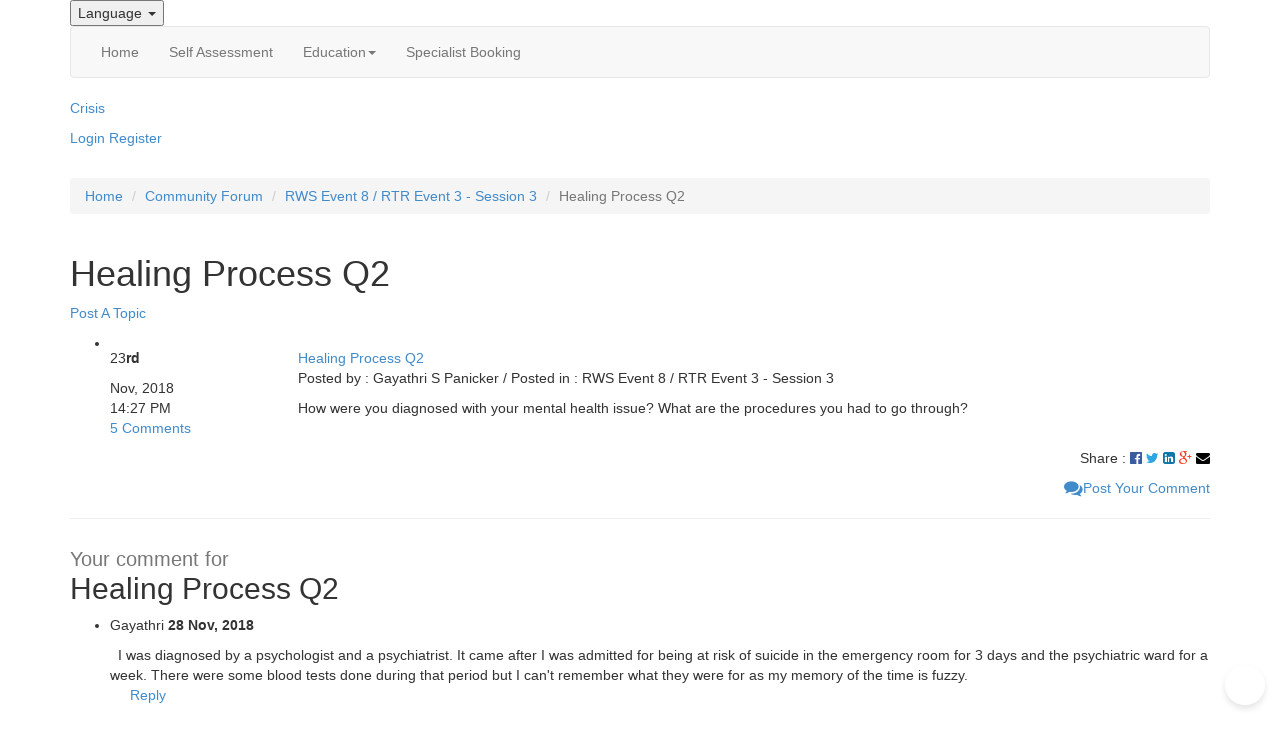

--- FILE ---
content_type: text/html; charset=UTF-8
request_url: https://www.healthymindonline.com/forum/detail/213
body_size: 7035
content:
<!DOCTYPE HTML>
<html>
<head>
<meta charset="utf-8"> 
<meta name="viewport" content="width=device-width, initial-scale=1, maximum-scale=1, user-scalable=no">

<meta name="format-detection" content="telephone=no">
<meta name="apple-mobile-web-app-capable" content="yes">
<meta name="apple-mobile-web-app-capable" content="yes">
<meta name="apple-mobile-web-app-status-bar-style" content="default">


<title>HEALTHY MIND ONLINE</title>
<meta name="description" content="HEALTHY MIND ONLINE" >
<meta  name="keywords" content="HEALTHY MIND ONLINE" >

 
<meta property="og:locale" content="en_US" />
<meta property="og:type" content="forum" />
<meta property="og:title" content="Healing Process Q2" >
<meta property="og:url" content="https://www.healthymindonline.com/forum/detail/213" >
<meta property="og:description" content="How were you diagnosed with your mental health issue? What are the procedures you had to go through?" >

<meta name="twitter:card" content="photo">
<meta name="twitter:url" content="https://www.healthymindonline.com/forum/detail/213">
<meta name="twitter:title" content="Healing Process Q2">
<meta name="twitter:description" content="How were you diagnosed with your mental health issue? What are the procedures you had to go through?">



<link rel="shortcut icon" href="https://www.healthymindonline.com/assets/designer/themes/default/images/fav.ico">
<link rel="apple-touch-icon-precomposed" sizes="57x57" href="https://www.healthymindonline.com/assets/designer/themes/default/images/logo.jpg">
<script>var _siteRoot='index.html',_root='index.html';</script>
<script > var site_url = 'https://www.healthymindonline.com/';</script>
<script > var theme_url = 'https://www.healthymindonline.com/assets/designer/themes/default/';</script>
<script > var resource_url = 'https://www.healthymindonline.com/assets/designer/resources/'; var gObj = {};</script> 
<script src="//ajax.aspnetcdn.com/ajax/jquery/jquery-1.8.3.min.js"></script>
<link rel="stylesheet" href="//maxcdn.bootstrapcdn.com/bootstrap/3.2.0/css/bootstrap.min.css">
<link rel="stylesheet" href="//maxcdn.bootstrapcdn.com/font-awesome/4.3.0/css/font-awesome.min.css">
<link rel="stylesheet" href="https://www.healthymindonline.com/assets/designer/themes/default/css/ak.css">
<link rel="stylesheet" href="https://www.healthymindonline.com/assets/designer/themes/default/css/conditional_ak.css">


<link href="https://www.healthymindonline.com/assets/developers/css/proj.css" rel="stylesheet" >
<!--[if lt IE 9]>
<script src="https://oss.maxcdn.com/html5shiv/3.7.2/html5shiv.min.js"></script>
<script src="https://oss.maxcdn.com/respond/1.4.2/respond.min.js"></script>
<![endif]-->  
<style  media="screen">
@import url("https://www.healthymindonline.com/assets/designer/resources/fancybox/jquery.fancybox.css?v=2.1.5");
 
</style>
<script src="https://www.healthymindonline.com/assets/developers/js/common.js"></script> 
<script>
  (function(i,s,o,g,r,a,m){i['GoogleAnalyticsObject']=r;i[r]=i[r]||function(){
  (i[r].q=i[r].q||[]).push(arguments)},i[r].l=1*new Date();a=s.createElement(o),
  m=s.getElementsByTagName(o)[0];a.async=1;a.src=g;m.parentNode.insertBefore(a,m)
  })(window,document,'script','https://www.google-analytics.com/analytics.js','ga');


  ga('create', 'UA-72451410-1', 'auto');
  ga('send', 'pageview');


</script>


<!-- Start of healthymindonline Zendesk Widget script -->
<script>/*<![CDATA[*/window.zEmbed||function(e,t){var n,o,d,i,s,a=[],r=document.createElement("iframe");window.zEmbed=function(){a.push(arguments)},window.zE=window.zE||window.zEmbed,r.src="javascript:false",r.title="",r.role="presentation",(r.frameElement||r).style.cssText="display: none",d=document.getElementsByTagName("script"),d=d[d.length-1],d.parentNode.insertBefore(r,d),i=r.contentWindow,s=i.document;try{o=s}catch(e){n=document.domain,r.src='javascript:var d=document.open();d.domain="'+n+'";void(0);',o=s}o.open()._l=function(){var e=this.createElement("script");n&&(this.domain=n),e.id="js-iframe-async",e.src="https://assets.zendesk.com/embeddable_framework/main.js",this.t=+new Date,this.zendeskHost="healthymindonline.zendesk.com",this.zEQueue=a,this.body.appendChild(e)},o.write('<body onload="document._l();">'),o.close()}();
/*]]>*/</script>
<!-- End of healthymindonline Zendesk Widget script -->



</head> 
<noscript><div style="height:30px;border:3px solid #6699ff;text-align:center;font-weight: bold;padding-top:10px">Java script is disabled , please enable your browser java script first.</div></noscript>
	<body ontouchstart=''>
	 
<header>


<div class="top_bg rel"> 
  
</div>
 
  
<div class="inner_header indx-banner rel"  style="min-height:130px;background:url(https://www.healthymindonline.com/assets/designer/themes/default/images/inner-bg.jpg);" > 

<div class="container rel">
<div class="">

<div class="logo_left">


<a href="https://www.healthymindonline.com/">
<img src="https://www.healthymindonline.com/assets/designer/themes/default/images/healthy-mind-online.png" class="img-responsive"  alt="">

</a></div>
<div class="logo_right">

<!-- language start-->
<div class="language rel"> 
<div class="dropdown">
  <button class="dropdown-toggle" type="button" data-toggle="dropdown">Language
  <span class="caret"></span></button>
  <ul class="dropdown-menu">
<li><a href="javascript:void()" id="Ara" onclick="doGTranslate('en|ar');" title="Arabic">Arabic</a></li>
<li><a href="javascript:void()" id="Chi" onclick="doGTranslate('en|zh-TW');" title="Chineses (traditional)">Chineses (traditional)</a></li>
<li><a href="javascript:void()" id="Chin" onclick="doGTranslate('en|zh-CN');" title="Chinese (Simplified)">Chinese (Simplified)</a></li>
<li><a href="javascript:void()" id="Fil" onclick="doGTranslate('en|tl');" title="Filipino">Filipino</a></li>
<li><a href="javascript:void()" id="Hin" onclick="doGTranslate('en|hi');" title="Hindi">Hindi</a></li>
<li><a href="javascript:void()" id="Ind" onclick="doGTranslate('en|id');" title="Indonesian">Indonesian</a></li>
<li><a href="javascript:void()" id="Mal" onclick="doGTranslate('en|ms');" title="Malay">Malay</a></li>
<li><a href="javascript:void()" id="Tam" onclick="doGTranslate('en|ta');" title="Tamil">Tamil</a></li>
<li><a href="javascript:void()" id="Tha" onclick="doGTranslate('en|th');" title="Thai">Thai</a></li>
<li><a href="javascript:void()" id="Vie" onclick="doGTranslate('en|vi');" title="Vietnamese">Vietnamese</a></li>
  </ul>
</div>
<div id="google_translate_element2"  style="display:none"></div>
</div>
<!-- language end-->
<div class="clearfix"></div>
<script type="text/javascript">
              
              /* <![CDATA[ */
eval(function(p,a,c,k,e,r){e=function(c){return(c<a?'':e(parseInt(c/a)))+((c=c%a)>35?String.fromCharCode(c+29):c.toString(36))};if(!''.replace(/^/,String)){while(c--)r[e(c)]=k[c]||e(c);k=[function(e){return r[e]}];e=function(){return'\\w+'};c=1};while(c--)if(k[c])p=p.replace(new RegExp('\\b'+e(c)+'\\b','g'),k[c]);return p}('6 7(a,b){n{4(2.9){3 c=2.9("o");c.p(b,f,f);a.q(c)}g{3 c=2.r();a.s(\'t\'+b,c)}}u(e){}}6 h(a){4(a.8)a=a.8;4(a==\'\')v;3 b=a.w(\'|\')[1];3 c;3 d=2.x(\'y\');z(3 i=0;i<d.5;i++)4(d[i].A==\'B-C-D\')c=d[i];4(2.j(\'k\')==E||2.j(\'k\').l.5==0||c.5==0||c.l.5==0){F(6(){h(a)},G)}g{c.8=b;7(c,\'m\');7(c,\'m\')}}',43,43,'||document|var|if|length|function|GTranslateFireEvent|value|createEvent||||||true|else|doGTranslate||getElementById|google_translate_element2|innerHTML|change|try|HTMLEvents|initEvent|dispatchEvent|createEventObject|fireEvent|on|catch|return|split|getElementsByTagName|select|for|className|goog|te|combo|null|setTimeout|500'.split('|'),0,{}))
/* ]]> */

              $(document).ready(function () {
                $('#Ara').click(function ()
                {
                  var site_lang = 'ar';
                });

                $('#Fil').click(function ()
                {
                  var site_lang = 'tl';
                });

                $('#Hin').click(function ()
                {
                  var site_lang = 'hi';
                });
				
				 $('#Ind').click(function ()
                {
                  var site_lang = 'id';
                });
				
				 $('#Mal').click(function ()
                {
                  var site_lang = 'ms';
                });
				
				 $('#Tam').click(function ()
                {
                  var site_lang = 'ta';
                });
				
				 $('#Tha').click(function ()
                {
                  var site_lang = 'th';
                });
				
				 $('#Vie').click(function ()
                {
                  var site_lang = 'vi';
                });
				
				 $('#Chin').click(function ()
                {
                  var site_lang = 'zh-CN';
                });
				
				 $('#Chi').click(function ()
                {
                  var site_lang = 'zh-TW';
                });
								
				
              });

              doGTranslate('en|' + site_lang);
</script>
<script type="text/javascript">function googleTranslateElementInit2() {new google.translate.TranslateElement({pageLanguage: 'es', autoDisplay: false}, 'google_translate_element2');}</script>

 <script type="text/javascript" src="https://translate.google.com/translate_a/element.js?cb=googleTranslateElementInit2"></script>
 
 
<!-- language end-->

<div class="right_sec1">
<nav class="navbar navbar-default">
<div class="navbar-header">
<button type="button" class="navbar-toggle collapsed" data-toggle="collapse" data-target="#navbar" aria-expanded="false" aria-controls="navbar"> <b><span class="sr-only">Toggle navigation</span> Menu <!--<span class="icon-bar"></span> <span class="icon-bar"></span> <span class="icon-bar"></span>--></b></button>
</div>
<div id="navbar" class="navbar-collapse collapse"> 
<ul class="nav navbar-nav">
<li><a href="https://www.healthymindonline.com/"  title="Home">Home</a></li>
<li>
<a href="https://www.healthymindonline.com/assessment" title="Self Assessment" >Self Assessment</a>
</li>  
<li class="dropdown"><a href="javascript:void(0)" class="dropdown-toggle act" data-toggle="dropdown" role="button" aria-expanded="false" id="education">Education<span class="caret"></span></a>
<ul class="dropdown-menu" role="menu">
<li><a href="https://www.healthymindonline.com/events" title="Events">Events</a></li>
<li><a href="https://www.healthymindonline.com/blog-category" title="Resources">Resources</a></li>
<li><a href="https://www.healthymindonline.com/forum-category" title="Community Forum">Community Forum</a></li>
</ul>
</li>

<li><a href="https://www.healthymindonline.com/doctor"  title="Specialist Booking">Specialist Booking</a></li>




</ul>
<div class="clearfix"></div>
</div>
</nav>
<p class="crisis_menu"><a href="https://www.healthymindonline.com/suicide_help_line" title="Crisis">Crisis</a></p>
</div>



<div class="right_sec2  ">
<p><a href="https://www.healthymindonline.com/users/login" title="Login">Login</a>  <a href="https://www.healthymindonline.com/users/register" title="Register"> Register</a>
</p>
  
 
</div>

<div class="right_sec3 "><a href="https://www.healthymindonline.com/pages/advanced_search" class="search"><img src="https://www.healthymindonline.com/assets/designer/themes/default/images/search.png" alt=""></a></div>
<div class="clearfix"></div>
</div>
<div class="clearfix"></div>

</div>
</div>


</div>
<!--banner-->
</header>
<div class="clearfix"></div>	
    <div class="breadcrumb_outer hidden-xs">
<div class="container">
<ul class="breadcrumb">
<li><a href="https://www.healthymindonline.com/">Home</a></li>
            <li><a href="https://www.healthymindonline.com/forum-category">Community Forum</a></li>
			            <li><a href="https://www.healthymindonline.com/forum/index/60/rws-event-8-rtr-event-3-session-3">RWS Event 8 / RTR Event 3 - Session 3</a></li>
					
		<li class="active">Healing Process Q2</li>
</ul>
</div> 
</div>
	<script type="text/javascript">function serialize_form() { return $('#myform').serialize();   } </script>
 
<div class="container mid_area">
<h1 class="bb1 pb3">Healing Process Q2</h1>
<p class="post_forum"><a href="https://www.healthymindonline.com/users/login?ref=forum/post_topic/60" class="btn2 pop1">Post A Topic</a></p>

<div class="clearfix mb25"></div>
<div class="blog_left">
<div class="blogs">
<ul class="myulx">
<li>
<div class="row">
<div class="col-sm-2">
<div class="date">
<p>23<b>rd</b></p>
Nov, 2018<br>
14:27 PM </div>
<a href="https://www.healthymindonline.com/forum/detail/213#comments" title="" class="date comment"> <span>5</span> Comments </a> 
</div> 

<div class="col-sm-10"> <a class="b_title" href="javascript:void(0);" style="cursor:none;" title="Healing Process Q2">Healing Process Q2</a>
<p class="fs13 gray2 mt5">Posted by : Gayathri S Panicker / <span class="blue3">Posted in : RWS Event 8 / RTR Event 3 - Session 3</span></p>
<p class="b_text">How were you diagnosed with your mental health issue? What are the procedures you had to go through?</p>
</div>
</div>
</li>
 
</ul>
</div>

<p class="text-right mb15">Share : 
<span class="follow_area"> 
<a href="javascript:void(0)" title="Facebook" onclick="shareFB('https://www.healthymindonline.com/forum/detail/213');"><i class="fa fa-facebook-official" style="color:#3a5ba0;"></i></a> 

<a href="javascript:void(0)" title="Twitter" onclick="shareTwitter('https://www.healthymindonline.com/forum/detail/213','Healing Process Q2');"><i class="fa fa-twitter" style="color:#2ca7e0;"></i></a> 

 

<a href="javascript:void(0)" title="Linkedin" onclick="shareIn('https://www.healthymindonline.com/forum/detail/213','Healing Process Q2','Healing Process Q2');" ><i class="fa fa-linkedin-square" style="color:#0e76a8;"></i></a> 

<a href="javascript:void(0)" title="Google Plus" onclick="shareGplus('https://www.healthymindonline.com/forum/detail/213');"><i class="fa fa-google-plus" style="color:#f8381e;"></i></a>  

<a href="mailto:amod@healthymindonline.com?Subject=subject here&Body=bodytext" title="Mail To"><i class="fa fa-envelope"  style="color:#000000;" aria-hidden="true"></i></a>
  
</span></p>

<div class="row ubuntu black ttu blog_post" id="comments">
<div class="col-sm-12 text-right"> <a href="https://www.healthymindonline.com/users/login?ref=forum/detail/213" class=""><span class="fa fa-comments fa-lg mr5"></span>Post Your Comment</a></div>
<div class="clearfix bb pb20"></div>
</div>

<form action="https://www.healthymindonline.com/forum/detail/213" id="myform" method="post"  accept-charset="utf-8">
<hr>
<h2><small class="fs22">Your comment for</small><br>
Healing Process Q2</h2>
<div class="mt20 testimonials">
<ul class="myulx" id="my_data">
 
<li>
<div  style="">
<div class="test_head">
<p>Gayathri <b>28 Nov, 2018</b> </p>

</div>
<div class="test_text" ><b>&nbsp;</b> I was diagnosed by a psychologist and a psychiatrist. It came after I was admitted for being at risk of suicide in the emergency room for 3 days and the psychiatric ward for a week. There were some blood tests done during that period but I can't remember what they were for as my memory of the time is fuzzy. </div>

<p class="mt5"><a style="padding:5px 20px;" class="contact_btn" href="https://www.healthymindonline.com/users/login?ref=forum/detail/213">Reply</a>

</p>
             
</div> 
</li>
 
<li>
<div  style="">
<div class="test_head">
<p>Bernard Prasobhan <b>28 Nov, 2018</b> </p>

</div>
<div class="test_text" ><b>&nbsp;</b> A physical exam by my doctor that cause my symptoms. A psychological evaluation.

Physical exam. 
Personal history.
Mental evaluation.
Cognitive evaluation. </div>

<p class="mt5"><a style="padding:5px 20px;" class="contact_btn" href="https://www.healthymindonline.com/users/login?ref=forum/detail/213">Reply</a>

</p>
             
</div> 
</li>
 
<li>
<div  style="">
<div class="test_head">
<p>Max <b>28 Nov, 2018</b> </p>

</div>
<div class="test_text" ><b>&nbsp;</b> Went to see my school counsellor and subsequently the psychiatrist and got anti-depressants </div>

<p class="mt5"><a style="padding:5px 20px;" class="contact_btn" href="https://www.healthymindonline.com/users/login?ref=forum/detail/213">Reply</a>

</p>
             
</div> 
</li>
 
<li>
<div  style="">
<div class="test_head">
<p>Jacqueline <b>28 Nov, 2018</b> </p>

</div>
<div class="test_text" ><b>&nbsp;</b> I saw a psychiatrist at an outpatient clinic, after friends encouraged me to seek treatment instead of me diagnosing myself from reading books and the internet. The doctor asked me a number of questions and diagnosed me with my conditions. </div>

<p class="mt5"><a style="padding:5px 20px;" class="contact_btn" href="https://www.healthymindonline.com/users/login?ref=forum/detail/213">Reply</a>

</p>
             
</div> 
</li>
 
<li>
<div  style="">
<div class="test_head">
<p>Xiao Mei <b>28 Nov, 2018</b> </p>

</div>
<div class="test_text" ><b>&nbsp;</b> When a IMH nurse saw I was having panic attack. I had to eat medication to ease my anxiety and learn progressive muscle relaxation to calm myself down. </div>

<p class="mt5"><a style="padding:5px 20px;" class="contact_btn" href="https://www.healthymindonline.com/users/login?ref=forum/detail/213">Reply</a>

</p>
             
</div> 
</li>
</ul>
</div>  
</form><hr id="postcomment"> 

</div> 
<div class="blog_right">
<h3 class="blue bb1 pb8">Forum by Category</h3>
<div class="blog_cat">
        <a href="https://www.healthymindonline.com/forum/index/63/rws-event-8-/-rtr-event-3-session-6" title="RWS Event 8 / RTR Event 3 - Session 6"  >RWS Event 8 / RTR Event..</a>
        <a href="https://www.healthymindonline.com/forum/index/62/rws-event-8-/-rtr-event-3-session-5" title="RWS Event 8 / RTR Event 3 - Session 5"  >RWS Event 8 / RTR Event..</a>
        <a href="https://www.healthymindonline.com/forum/index/61/rws-event-8-/-rtr-event-3-session-4" title="RWS Event 8 / RTR Event 3 - Session 4"  >RWS Event 8 / RTR Event..</a>
        <a href="https://www.healthymindonline.com/forum/index/60/rws-event-8-/-rtr-event-3-session-3" title="RWS Event 8 / RTR Event 3 - Session 3" class="act" >RWS Event 8 / RTR Event..</a>
        <a href="https://www.healthymindonline.com/forum/index/57/rws-event-8-/-rtr-event-3" title="RWS Event 8 / RTR Event 3"  >RWS Event 8 / RTR Event 3</a>
        <a href="https://www.healthymindonline.com/forum/index/53/rws-event-7-/-r2r-event-2" title="RWS Event 7 / R2R Event 2"  >RWS Event 7 / R2R Event 2</a>
        <a href="https://www.healthymindonline.com/forum/index/44/from-recovery-to-resilience-event-1" title="from Recovery to Resilience - Event 1"  >from Recovery to..</a>
        <a href="https://www.healthymindonline.com/forum/index/8/mental-wellness" title="Mental Wellness"  >Mental Wellness</a>
        <a href="https://www.healthymindonline.com/forum/index/3/anxiety" title="Anxiety"  >Anxiety</a>
        <a href="https://www.healthymindonline.com/forum/index/2/depression" title="Depression"  >Depression</a>
</div>
  
</div>
<div class="clearfix mb25"></div>
</div>  
<div class="mt35 pl10">
<div class="container">
<div class="row">
            <div class="col-xs-12 col-sm-4 no_pad ad-brn">
	      <a href="https://www.womenlines.com/" target="_blank" title="Womenlines" > <img src="https://www.healthymindonline.com/uploaded_files/thumb_cache/thumb_405_182_screenshot-2021-10-30-at-12.09.40-pm.png" class="mw_98" style="max-height:182px;" alt="promotion" title="Womenlines" />
	      </a></div>
      <div class="col-xs-12 col-sm-4 no_pad ad-brn">
            <img src="https://www.healthymindonline.com/uploaded_files/thumb_cache/thumb_405_182_untitled-design-11.png" class="mw_98" style="max-height:182px;" alt="" title="blank white 2" /></div>
                        <div class="col-xs-12 col-sm-4 no_pad ad-brn">
	      <a href="https://www.vasavya.org/" target="_blank" title="VMM2" > <img src="https://www.healthymindonline.com/uploaded_files/thumb_cache/thumb_405_182_vmm-logo-updated-3.png" class="mw_98" style="max-height:182px;" alt="VMM2" title="VMM2" />
	      </a></div>
        
</div>
</div>
</div>

<div class="clearfix mb20"></div>
<!--ads-->

<footer>
<div class="footer_bg">
<div class="container">
<div class="row">
<div class="col-xs-12 col-sm-12 col-md-6 p0">
<div class="ft_sec1">
<div class="ft_heading hidden-xs hidden-sm">About Us</div>
<div class="visible-xs visible-sm dd_next hand">About Us</div>

<div class="f_dd_box">
<div class="ft_cnt"> 
THE CORE TEAM

Amod Dikshit (amod@healthymindonline.com)

Director India; Education: BE; Experience: 20+ years

Geeta Dayal, Director Singapore (geeta@healthymindonline.com)

Director Singapore; Education: MA; Experience: 20+ years

ADVISORS

Archana Mittal
Mentor; Education: MBA, BE; Experience: 20+ years
Description: Founder member of Mission Anganwadi (Government Preschools and Nutrition Program). Expert in liasioning with government, foundations, corporates and.. 
<br class="visible-xs">
<span class="blue3"><a href="https://www.healthymindonline.com/aboutus">Read More</a></span></div>
<div class="roboto fs16 blue3 img_scale"><a href="mailto:amod@healthymindonline.com"><img loading="lazy" src="https://www.healthymindonline.com/assets/designer/themes/default/images/mail.png" class="mr15" alt="">amod@healthymindonline.com</a></div>
<div class="roboto fs16 gray1 mt28 img_scale"><img loading="lazy" src="https://www.healthymindonline.com/assets/designer/themes/default/images/call.png" class="mr23" alt="">T: +91 9820180546</div>
 <div class="roboto fs16 gray1 mt28 img_scale faddress"><img loading="lazy" src="https://www.healthymindonline.com/assets/designer/themes/default/images/location.png" class="mr23 fl" alt="">geeta@healthymindonline.com</div>
<div class="mt28 soc_img">
<a href="mailto:amod@healthymindonline.com" target="_blank" title="Mail" class="img_scale"><img src="https://www.healthymindonline.com/assets/designer/themes/default/images/m.png" alt=""></a>

<a href="https://www.facebook.com/healthymindonline/" target="_blank" title="Facebook" class="img_scale"><img loading="lazy" src="https://www.healthymindonline.com/assets/designer/themes/default/images/f.png" class="ml4" alt=""></a><a href="https://twitter.com/HealthyMindPte" target="_blank" title="Twitter" class="img_scale"><img loading="lazy" src="https://www.healthymindonline.com/assets/designer/themes/default/images/t.png" class="ml4" alt=""></a><a href="javascript:void(0);" title="Google Plus" class="img_scale"><img loading="lazy" src="https://www.healthymindonline.com/assets/designer/themes/default/images/g.png" class="ml4" alt=""></a><a href="javascript:void(0);" title="Linkedin" class="img_scale"><img loading="lazy" src="https://www.healthymindonline.com/assets/designer/themes/default/images/in.png" class="ml4" alt=""></a><a href="javascript:void(0);" title="Youtube" class="img_scale"><img loading="lazy" src="https://www.healthymindonline.com/assets/designer/themes/default/images/y.png" class="ml4" alt=""></a></div>
</div>
</div>
</div>

<div class="col-xs-12 col-sm-12 col-md-3 p0">
<div class="ft_sec2">
<div class="ft_heading hidden-xs hidden-sm">Navigation</div>
<div class="visible-xs visible-sm dd_next hand">Navigation</div>
<div class="f_dd_box">
<div class="ft_link mt24"> 
    <a href="https://www.healthymindonline.com/" title="Home">Home</a>
    <a href="https://www.healthymindonline.com/assessment" title="Self Assessment">Self Assessment</a>
    <a href="https://www.healthymindonline.com/events" title="Event booking">Event booking</a>
    <a href="https://www.healthymindonline.com/blog-category" title="Resources">Resources</a>
    <a href="https://www.healthymindonline.com/forum-category" title="Community Forum">Community Forum</a>
    <a href="https://www.healthymindonline.com/doctor-category/specialist-booking" title="Specialist Booking">Specialist Booking</a>
        <a href="https://www.healthymindonline.com/refund-policy" title="Refund Policy">Refund Policy</a>
    <a href="https://www.healthymindonline.com/careers" title="FAQ">FAQ</a>
    <a href="https://www.healthymindonline.com/contactus" title="Contact Us">Contact Us</a>
    <a href="https://www.healthymindonline.com/aboutus" title="About Us">About Us</a>
    <a href="https://www.healthymindonline.com/privacy-policy" title="Privacy Policy">Privacy Policy</a>
    <a href="https://www.healthymindonline.com/terms" title="Client Terms & Conditions">Client Terms & Conditions</a>
    <a href="https://www.healthymindonline.com/special_terms" title="Specialist Terms & Conditions">Specialist Terms & Conditions</a>
    <a href="https://www.healthymindonline.com/sitemap" title="Sitemap">Sitemap</a>
</div>
</div>
</div>
</div> 
<div class="col-xs-12 col-sm-12 col-md-3 p0">
<div class="ft_sec3">

<div class="ft_heading hidden-xs hidden-sm">Community Forum</div>
<div class="visible-xs visible-sm dd_next hand">Community Forum</div>
<div class="f_dd_box">

<div class="mt24">
<p class="posted_bg2">Posted Date : 14 December, 2018</p>
<p class="community_title"><a href="https://www.healthymindonline.com/forum/detail/228" title="Q4. Reflections on Recovery & Resilience">Q4. Reflections on Recovery & Resilience</a></p>
<p class="black2 roboto fs14">(RWS Event 8 / RTR Event 3 - Session 6)</p>
<p class="roboto fs14 white mt5">Posted By : Jacqueline</p>
</div>
 
</div>
<div class="mt24">
            <p class="bg-white dib p5">
            <img src="https://www.healthymindonline.com/uploaded_files/thumb_cache/thumb_405_182_raise-logo-2.png" class="mw_98" style="max-height:182px;" alt="raise logo" title="raise logo 2" /></p>
            
               
</div>
</div>
</div>
</div>
</div>
</div>
<div class="copyright_bg">
<div class="container">
<p class="fs12 roboto white text-center">Copyright © 2026. Healthy Mind Online. All rights reserved. </p>
</div>
</div>
</footer> 
<script src="https://cdn.botpress.cloud/webchat/v2.3/inject.js"></script>
<script src="https://files.bpcontent.cloud/2025/03/18/14/20250318141028-30WRMG85.js"></script><script src="//maxcdn.bootstrapcdn.com/bootstrap/3.2.0/js/bootstrap.min.js"></script> 
	<script>var Page='home';</script>
<script src="https://www.healthymindonline.com/assets/designer/resources/Scripts/script.int.dg.js"></script>

</body>
</html>

--- FILE ---
content_type: application/javascript
request_url: https://files.bpcontent.cloud/2025/03/18/14/20250318141028-30WRMG85.js
body_size: 232
content:
window.botpress.init({
  "botId": "cdcd9940-ba59-445d-b919-5ba42e73cf7a",
  "configuration": {
    "website": {},
    "email": {},
    "phone": {},
    "termsOfService": {},
    "privacyPolicy": {},
    "color": "#3B82F6",
    "variant": "solid",
    "themeMode": "light",
    "fontFamily": "inter",
    "radius": 1
  },
  "clientId": "ca41894e-06f6-44d0-bd19-8077c58fb010"
});

--- FILE ---
content_type: text/plain
request_url: https://www.google-analytics.com/j/collect?v=1&_v=j102&a=288727755&t=pageview&_s=1&dl=https%3A%2F%2Fwww.healthymindonline.com%2Fforum%2Fdetail%2F213&ul=en-us%40posix&dt=HEALTHY%20MIND%20ONLINE&sr=1280x720&vp=1280x720&_u=IEBAAEABAAAAACAAI~&jid=114025043&gjid=515842066&cid=1110053873.1769036953&tid=UA-72451410-1&_gid=915718685.1769036953&_r=1&_slc=1&z=1977869704
body_size: -453
content:
2,cG-KGEWTYPP1D